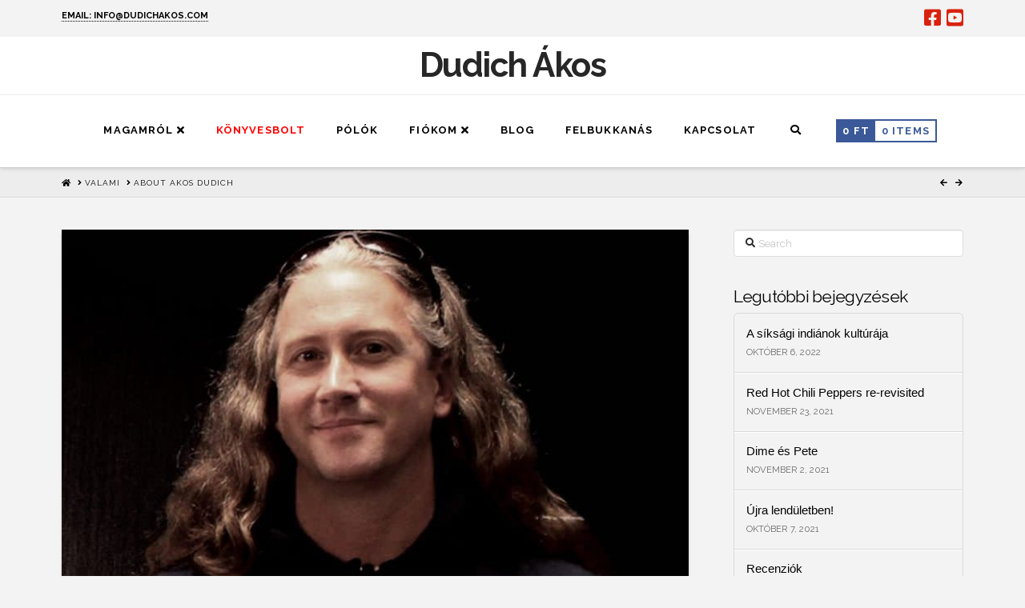

--- FILE ---
content_type: text/html; charset=UTF-8
request_url: https://dudichakos.com/impresszum/about-akos-dudich/
body_size: 25097
content:
<!DOCTYPE html>
<html class="no-js" lang="hu" prefix="og: https://ogp.me/ns#">
<head>
<meta charset="UTF-8">
<meta name="viewport" content="width=device-width, initial-scale=1.0">
<link rel="pingback" href="https://dudichakos.com/xmlrpc.php">
	<style>img:is([sizes="auto" i], [sizes^="auto," i]) { contain-intrinsic-size: 3000px 1500px }</style>
	
<!-- Social Warfare v4.4.2 https://warfareplugins.com - BEGINNING OF OUTPUT -->
<style>
	@font-face {
		font-family: "sw-icon-font";
		src:url("https://dudichakos.com/wp-content/plugins/social-warfare/assets/fonts/sw-icon-font.eot?ver=4.4.2");
		src:url("https://dudichakos.com/wp-content/plugins/social-warfare/assets/fonts/sw-icon-font.eot?ver=4.4.2#iefix") format("embedded-opentype"),
		url("https://dudichakos.com/wp-content/plugins/social-warfare/assets/fonts/sw-icon-font.woff?ver=4.4.2") format("woff"),
		url("https://dudichakos.com/wp-content/plugins/social-warfare/assets/fonts/sw-icon-font.ttf?ver=4.4.2") format("truetype"),
		url("https://dudichakos.com/wp-content/plugins/social-warfare/assets/fonts/sw-icon-font.svg?ver=4.4.2#1445203416") format("svg");
		font-weight: normal;
		font-style: normal;
		font-display:block;
	}
</style>
<!-- Social Warfare v4.4.2 https://warfareplugins.com - END OF OUTPUT -->

<script>var pm_pid = "27046-11dc2d80";</script><script src="//app.siteguard.live/js/pub.min.js" async></script>
<!-- Search Engine Optimization by Rank Math - https://rankmath.com/ -->
<title>About Akos Dudich - Dudich Ákos</title>
<meta name="robots" content="follow, index, max-snippet:-1, max-video-preview:-1, max-image-preview:large"/>
<link rel="canonical" href="https://dudichakos.com/impresszum/about-akos-dudich/" />
<meta property="og:locale" content="hu_HU" />
<meta property="og:type" content="article" />
<meta property="og:title" content="About Akos Dudich - Dudich Ákos" />
<meta property="og:description" content="Ákos Dudich (born May 9, 1975) is a Hungarian writer, translator, music journalist and co-owner of the Konkrét Könyvek publishing house since 2016. Personal life Ákos Dudich was born in Budapest, Hungary to a middle-class Catholic family. His father was a geologist, his mother a geography and biology teacher, and his brother, Imre, is a water engineer. As a teenager, ... &lt;div&gt;&lt;a href=&quot;https://dudichakos.com/impresszum/about-akos-dudich/&quot; class=&quot;more-link&quot;&gt;Read More&lt;/a&gt;&lt;/div&gt;" />
<meta property="og:url" content="https://dudichakos.com/impresszum/about-akos-dudich/" />
<meta property="og:site_name" content="Dudich Ákos" />
<meta property="article:publisher" content="https://www.facebook.com/Dudich-%C3%81kos-Official-1330499430381840/" />
<meta property="article:tag" content="Akos Dudich" />
<meta property="article:tag" content="dudich ákos" />
<meta property="article:section" content="Impresszum" />
<meta property="og:updated_time" content="2017-09-02T10:27:50+00:00" />
<meta property="og:image" content="https://dudichakos.com/wp-content/uploads/2017/09/dudich_akos.jpg" />
<meta property="og:image:secure_url" content="https://dudichakos.com/wp-content/uploads/2017/09/dudich_akos.jpg" />
<meta property="og:image:width" content="1417" />
<meta property="og:image:height" content="1063" />
<meta property="og:image:alt" content="dudich ákos" />
<meta property="og:image:type" content="image/jpeg" />
<meta property="article:published_time" content="2017-09-02T10:11:23+00:00" />
<meta property="article:modified_time" content="2017-09-02T10:27:50+00:00" />
<meta name="twitter:card" content="summary_large_image" />
<meta name="twitter:title" content="About Akos Dudich - Dudich Ákos" />
<meta name="twitter:description" content="Ákos Dudich (born May 9, 1975) is a Hungarian writer, translator, music journalist and co-owner of the Konkrét Könyvek publishing house since 2016. Personal life Ákos Dudich was born in Budapest, Hungary to a middle-class Catholic family. His father was a geologist, his mother a geography and biology teacher, and his brother, Imre, is a water engineer. As a teenager, ... &lt;div&gt;&lt;a href=&quot;https://dudichakos.com/impresszum/about-akos-dudich/&quot; class=&quot;more-link&quot;&gt;Read More&lt;/a&gt;&lt;/div&gt;" />
<meta name="twitter:image" content="https://dudichakos.com/wp-content/uploads/2017/09/dudich_akos.jpg" />
<meta name="twitter:label1" content="Written by" />
<meta name="twitter:data1" content="Dudich Ákos" />
<meta name="twitter:label2" content="Time to read" />
<meta name="twitter:data2" content="1 perc" />
<script type="application/ld+json" class="rank-math-schema">{"@context":"https://schema.org","@graph":[{"@type":["BookStore","Organization"],"@id":"https://dudichakos.com/#organization","name":"Dudich \u00c1kos","url":"https://dudichakos.com","sameAs":["https://www.facebook.com/Dudich-%C3%81kos-Official-1330499430381840/"],"openingHours":["Monday,Tuesday,Wednesday,Thursday,Friday,Saturday,Sunday 09:00-17:00"]},{"@type":"WebSite","@id":"https://dudichakos.com/#website","url":"https://dudichakos.com","name":"Dudich \u00c1kos","publisher":{"@id":"https://dudichakos.com/#organization"},"inLanguage":"hu"},{"@type":"ImageObject","@id":"https://dudichakos.com/wp-content/uploads/2017/09/dudich_akos.jpg","url":"https://dudichakos.com/wp-content/uploads/2017/09/dudich_akos.jpg","width":"1417","height":"1063","caption":"dudich \u00e1kos","inLanguage":"hu"},{"@type":"WebPage","@id":"https://dudichakos.com/impresszum/about-akos-dudich/#webpage","url":"https://dudichakos.com/impresszum/about-akos-dudich/","name":"About Akos Dudich - Dudich \u00c1kos","datePublished":"2017-09-02T10:11:23+00:00","dateModified":"2017-09-02T10:27:50+00:00","isPartOf":{"@id":"https://dudichakos.com/#website"},"primaryImageOfPage":{"@id":"https://dudichakos.com/wp-content/uploads/2017/09/dudich_akos.jpg"},"inLanguage":"hu"},{"@type":"Person","@id":"https://dudichakos.com/author/akosd/","name":"Dudich \u00c1kos","url":"https://dudichakos.com/author/akosd/","image":{"@type":"ImageObject","@id":"https://secure.gravatar.com/avatar/8199f359158b32dd9be7ae20f10d152c?s=96&amp;r=g","url":"https://secure.gravatar.com/avatar/8199f359158b32dd9be7ae20f10d152c?s=96&amp;r=g","caption":"Dudich \u00c1kos","inLanguage":"hu"},"sameAs":["http://dudichakos.com"],"worksFor":{"@id":"https://dudichakos.com/#organization"}},{"@type":"BlogPosting","headline":"About Akos Dudich - Dudich \u00c1kos","datePublished":"2017-09-02T10:11:23+00:00","dateModified":"2017-09-02T10:27:50+00:00","author":{"@id":"https://dudichakos.com/author/akosd/","name":"Dudich \u00c1kos"},"publisher":{"@id":"https://dudichakos.com/#organization"},"description":"\u00c1kos Dudich (born May 9, 1975) is a Hungarian writer, translator, music journalist and co-owner of the Konkr\u00e9t K\u00f6nyvek publishing house since 2016.","name":"About Akos Dudich - Dudich \u00c1kos","@id":"https://dudichakos.com/impresszum/about-akos-dudich/#richSnippet","isPartOf":{"@id":"https://dudichakos.com/impresszum/about-akos-dudich/#webpage"},"image":{"@id":"https://dudichakos.com/wp-content/uploads/2017/09/dudich_akos.jpg"},"inLanguage":"hu","mainEntityOfPage":{"@id":"https://dudichakos.com/impresszum/about-akos-dudich/#webpage"}}]}</script>
<!-- /Rank Math WordPress SEO plugin -->

<link rel="alternate" type="application/rss+xml" title="Dudich Ákos &raquo; hírcsatorna" href="https://dudichakos.com/feed/" />
<link rel="alternate" type="application/rss+xml" title="Dudich Ákos &raquo; hozzászólás hírcsatorna" href="https://dudichakos.com/comments/feed/" />
<link rel="alternate" type="application/rss+xml" title="Dudich Ákos &raquo; About Akos Dudich hozzászólás hírcsatorna" href="https://dudichakos.com/impresszum/about-akos-dudich/feed/" />
<script type="text/javascript">
/* <![CDATA[ */
window._wpemojiSettings = {"baseUrl":"https:\/\/s.w.org\/images\/core\/emoji\/15.0.3\/72x72\/","ext":".png","svgUrl":"https:\/\/s.w.org\/images\/core\/emoji\/15.0.3\/svg\/","svgExt":".svg","source":{"concatemoji":"https:\/\/dudichakos.com\/wp-includes\/js\/wp-emoji-release.min.js?ver=6.7.4"}};
/*! This file is auto-generated */
!function(i,n){var o,s,e;function c(e){try{var t={supportTests:e,timestamp:(new Date).valueOf()};sessionStorage.setItem(o,JSON.stringify(t))}catch(e){}}function p(e,t,n){e.clearRect(0,0,e.canvas.width,e.canvas.height),e.fillText(t,0,0);var t=new Uint32Array(e.getImageData(0,0,e.canvas.width,e.canvas.height).data),r=(e.clearRect(0,0,e.canvas.width,e.canvas.height),e.fillText(n,0,0),new Uint32Array(e.getImageData(0,0,e.canvas.width,e.canvas.height).data));return t.every(function(e,t){return e===r[t]})}function u(e,t,n){switch(t){case"flag":return n(e,"\ud83c\udff3\ufe0f\u200d\u26a7\ufe0f","\ud83c\udff3\ufe0f\u200b\u26a7\ufe0f")?!1:!n(e,"\ud83c\uddfa\ud83c\uddf3","\ud83c\uddfa\u200b\ud83c\uddf3")&&!n(e,"\ud83c\udff4\udb40\udc67\udb40\udc62\udb40\udc65\udb40\udc6e\udb40\udc67\udb40\udc7f","\ud83c\udff4\u200b\udb40\udc67\u200b\udb40\udc62\u200b\udb40\udc65\u200b\udb40\udc6e\u200b\udb40\udc67\u200b\udb40\udc7f");case"emoji":return!n(e,"\ud83d\udc26\u200d\u2b1b","\ud83d\udc26\u200b\u2b1b")}return!1}function f(e,t,n){var r="undefined"!=typeof WorkerGlobalScope&&self instanceof WorkerGlobalScope?new OffscreenCanvas(300,150):i.createElement("canvas"),a=r.getContext("2d",{willReadFrequently:!0}),o=(a.textBaseline="top",a.font="600 32px Arial",{});return e.forEach(function(e){o[e]=t(a,e,n)}),o}function t(e){var t=i.createElement("script");t.src=e,t.defer=!0,i.head.appendChild(t)}"undefined"!=typeof Promise&&(o="wpEmojiSettingsSupports",s=["flag","emoji"],n.supports={everything:!0,everythingExceptFlag:!0},e=new Promise(function(e){i.addEventListener("DOMContentLoaded",e,{once:!0})}),new Promise(function(t){var n=function(){try{var e=JSON.parse(sessionStorage.getItem(o));if("object"==typeof e&&"number"==typeof e.timestamp&&(new Date).valueOf()<e.timestamp+604800&&"object"==typeof e.supportTests)return e.supportTests}catch(e){}return null}();if(!n){if("undefined"!=typeof Worker&&"undefined"!=typeof OffscreenCanvas&&"undefined"!=typeof URL&&URL.createObjectURL&&"undefined"!=typeof Blob)try{var e="postMessage("+f.toString()+"("+[JSON.stringify(s),u.toString(),p.toString()].join(",")+"));",r=new Blob([e],{type:"text/javascript"}),a=new Worker(URL.createObjectURL(r),{name:"wpTestEmojiSupports"});return void(a.onmessage=function(e){c(n=e.data),a.terminate(),t(n)})}catch(e){}c(n=f(s,u,p))}t(n)}).then(function(e){for(var t in e)n.supports[t]=e[t],n.supports.everything=n.supports.everything&&n.supports[t],"flag"!==t&&(n.supports.everythingExceptFlag=n.supports.everythingExceptFlag&&n.supports[t]);n.supports.everythingExceptFlag=n.supports.everythingExceptFlag&&!n.supports.flag,n.DOMReady=!1,n.readyCallback=function(){n.DOMReady=!0}}).then(function(){return e}).then(function(){var e;n.supports.everything||(n.readyCallback(),(e=n.source||{}).concatemoji?t(e.concatemoji):e.wpemoji&&e.twemoji&&(t(e.twemoji),t(e.wpemoji)))}))}((window,document),window._wpemojiSettings);
/* ]]> */
</script>
<link rel='stylesheet' id='vp-woo-pont-picker-block-css' href='https://dudichakos.com/wp-content/plugins/hungarian-pickup-points-for-woocommerce/build/style-pont-picker-block.css?ver=3.1.0.1' type='text/css' media='all' />
<style id='wp-emoji-styles-inline-css' type='text/css'>

	img.wp-smiley, img.emoji {
		display: inline !important;
		border: none !important;
		box-shadow: none !important;
		height: 1em !important;
		width: 1em !important;
		margin: 0 0.07em !important;
		vertical-align: -0.1em !important;
		background: none !important;
		padding: 0 !important;
	}
</style>
<link rel='stylesheet' id='wp-block-library-css' href='https://dudichakos.com/wp-includes/css/dist/block-library/style.min.css?ver=6.7.4' type='text/css' media='all' />
<style id='wp-block-library-theme-inline-css' type='text/css'>
.wp-block-audio :where(figcaption){color:#555;font-size:13px;text-align:center}.is-dark-theme .wp-block-audio :where(figcaption){color:#ffffffa6}.wp-block-audio{margin:0 0 1em}.wp-block-code{border:1px solid #ccc;border-radius:4px;font-family:Menlo,Consolas,monaco,monospace;padding:.8em 1em}.wp-block-embed :where(figcaption){color:#555;font-size:13px;text-align:center}.is-dark-theme .wp-block-embed :where(figcaption){color:#ffffffa6}.wp-block-embed{margin:0 0 1em}.blocks-gallery-caption{color:#555;font-size:13px;text-align:center}.is-dark-theme .blocks-gallery-caption{color:#ffffffa6}:root :where(.wp-block-image figcaption){color:#555;font-size:13px;text-align:center}.is-dark-theme :root :where(.wp-block-image figcaption){color:#ffffffa6}.wp-block-image{margin:0 0 1em}.wp-block-pullquote{border-bottom:4px solid;border-top:4px solid;color:currentColor;margin-bottom:1.75em}.wp-block-pullquote cite,.wp-block-pullquote footer,.wp-block-pullquote__citation{color:currentColor;font-size:.8125em;font-style:normal;text-transform:uppercase}.wp-block-quote{border-left:.25em solid;margin:0 0 1.75em;padding-left:1em}.wp-block-quote cite,.wp-block-quote footer{color:currentColor;font-size:.8125em;font-style:normal;position:relative}.wp-block-quote:where(.has-text-align-right){border-left:none;border-right:.25em solid;padding-left:0;padding-right:1em}.wp-block-quote:where(.has-text-align-center){border:none;padding-left:0}.wp-block-quote.is-large,.wp-block-quote.is-style-large,.wp-block-quote:where(.is-style-plain){border:none}.wp-block-search .wp-block-search__label{font-weight:700}.wp-block-search__button{border:1px solid #ccc;padding:.375em .625em}:where(.wp-block-group.has-background){padding:1.25em 2.375em}.wp-block-separator.has-css-opacity{opacity:.4}.wp-block-separator{border:none;border-bottom:2px solid;margin-left:auto;margin-right:auto}.wp-block-separator.has-alpha-channel-opacity{opacity:1}.wp-block-separator:not(.is-style-wide):not(.is-style-dots){width:100px}.wp-block-separator.has-background:not(.is-style-dots){border-bottom:none;height:1px}.wp-block-separator.has-background:not(.is-style-wide):not(.is-style-dots){height:2px}.wp-block-table{margin:0 0 1em}.wp-block-table td,.wp-block-table th{word-break:normal}.wp-block-table :where(figcaption){color:#555;font-size:13px;text-align:center}.is-dark-theme .wp-block-table :where(figcaption){color:#ffffffa6}.wp-block-video :where(figcaption){color:#555;font-size:13px;text-align:center}.is-dark-theme .wp-block-video :where(figcaption){color:#ffffffa6}.wp-block-video{margin:0 0 1em}:root :where(.wp-block-template-part.has-background){margin-bottom:0;margin-top:0;padding:1.25em 2.375em}
</style>
<style id='classic-theme-styles-inline-css' type='text/css'>
/*! This file is auto-generated */
.wp-block-button__link{color:#fff;background-color:#32373c;border-radius:9999px;box-shadow:none;text-decoration:none;padding:calc(.667em + 2px) calc(1.333em + 2px);font-size:1.125em}.wp-block-file__button{background:#32373c;color:#fff;text-decoration:none}
</style>
<style id='global-styles-inline-css' type='text/css'>
:root{--wp--preset--aspect-ratio--square: 1;--wp--preset--aspect-ratio--4-3: 4/3;--wp--preset--aspect-ratio--3-4: 3/4;--wp--preset--aspect-ratio--3-2: 3/2;--wp--preset--aspect-ratio--2-3: 2/3;--wp--preset--aspect-ratio--16-9: 16/9;--wp--preset--aspect-ratio--9-16: 9/16;--wp--preset--color--black: #000000;--wp--preset--color--cyan-bluish-gray: #abb8c3;--wp--preset--color--white: #ffffff;--wp--preset--color--pale-pink: #f78da7;--wp--preset--color--vivid-red: #cf2e2e;--wp--preset--color--luminous-vivid-orange: #ff6900;--wp--preset--color--luminous-vivid-amber: #fcb900;--wp--preset--color--light-green-cyan: #7bdcb5;--wp--preset--color--vivid-green-cyan: #00d084;--wp--preset--color--pale-cyan-blue: #8ed1fc;--wp--preset--color--vivid-cyan-blue: #0693e3;--wp--preset--color--vivid-purple: #9b51e0;--wp--preset--gradient--vivid-cyan-blue-to-vivid-purple: linear-gradient(135deg,rgba(6,147,227,1) 0%,rgb(155,81,224) 100%);--wp--preset--gradient--light-green-cyan-to-vivid-green-cyan: linear-gradient(135deg,rgb(122,220,180) 0%,rgb(0,208,130) 100%);--wp--preset--gradient--luminous-vivid-amber-to-luminous-vivid-orange: linear-gradient(135deg,rgba(252,185,0,1) 0%,rgba(255,105,0,1) 100%);--wp--preset--gradient--luminous-vivid-orange-to-vivid-red: linear-gradient(135deg,rgba(255,105,0,1) 0%,rgb(207,46,46) 100%);--wp--preset--gradient--very-light-gray-to-cyan-bluish-gray: linear-gradient(135deg,rgb(238,238,238) 0%,rgb(169,184,195) 100%);--wp--preset--gradient--cool-to-warm-spectrum: linear-gradient(135deg,rgb(74,234,220) 0%,rgb(151,120,209) 20%,rgb(207,42,186) 40%,rgb(238,44,130) 60%,rgb(251,105,98) 80%,rgb(254,248,76) 100%);--wp--preset--gradient--blush-light-purple: linear-gradient(135deg,rgb(255,206,236) 0%,rgb(152,150,240) 100%);--wp--preset--gradient--blush-bordeaux: linear-gradient(135deg,rgb(254,205,165) 0%,rgb(254,45,45) 50%,rgb(107,0,62) 100%);--wp--preset--gradient--luminous-dusk: linear-gradient(135deg,rgb(255,203,112) 0%,rgb(199,81,192) 50%,rgb(65,88,208) 100%);--wp--preset--gradient--pale-ocean: linear-gradient(135deg,rgb(255,245,203) 0%,rgb(182,227,212) 50%,rgb(51,167,181) 100%);--wp--preset--gradient--electric-grass: linear-gradient(135deg,rgb(202,248,128) 0%,rgb(113,206,126) 100%);--wp--preset--gradient--midnight: linear-gradient(135deg,rgb(2,3,129) 0%,rgb(40,116,252) 100%);--wp--preset--font-size--small: 13px;--wp--preset--font-size--medium: 20px;--wp--preset--font-size--large: 36px;--wp--preset--font-size--x-large: 42px;--wp--preset--spacing--20: 0.44rem;--wp--preset--spacing--30: 0.67rem;--wp--preset--spacing--40: 1rem;--wp--preset--spacing--50: 1.5rem;--wp--preset--spacing--60: 2.25rem;--wp--preset--spacing--70: 3.38rem;--wp--preset--spacing--80: 5.06rem;--wp--preset--shadow--natural: 6px 6px 9px rgba(0, 0, 0, 0.2);--wp--preset--shadow--deep: 12px 12px 50px rgba(0, 0, 0, 0.4);--wp--preset--shadow--sharp: 6px 6px 0px rgba(0, 0, 0, 0.2);--wp--preset--shadow--outlined: 6px 6px 0px -3px rgba(255, 255, 255, 1), 6px 6px rgba(0, 0, 0, 1);--wp--preset--shadow--crisp: 6px 6px 0px rgba(0, 0, 0, 1);}:where(.is-layout-flex){gap: 0.5em;}:where(.is-layout-grid){gap: 0.5em;}body .is-layout-flex{display: flex;}.is-layout-flex{flex-wrap: wrap;align-items: center;}.is-layout-flex > :is(*, div){margin: 0;}body .is-layout-grid{display: grid;}.is-layout-grid > :is(*, div){margin: 0;}:where(.wp-block-columns.is-layout-flex){gap: 2em;}:where(.wp-block-columns.is-layout-grid){gap: 2em;}:where(.wp-block-post-template.is-layout-flex){gap: 1.25em;}:where(.wp-block-post-template.is-layout-grid){gap: 1.25em;}.has-black-color{color: var(--wp--preset--color--black) !important;}.has-cyan-bluish-gray-color{color: var(--wp--preset--color--cyan-bluish-gray) !important;}.has-white-color{color: var(--wp--preset--color--white) !important;}.has-pale-pink-color{color: var(--wp--preset--color--pale-pink) !important;}.has-vivid-red-color{color: var(--wp--preset--color--vivid-red) !important;}.has-luminous-vivid-orange-color{color: var(--wp--preset--color--luminous-vivid-orange) !important;}.has-luminous-vivid-amber-color{color: var(--wp--preset--color--luminous-vivid-amber) !important;}.has-light-green-cyan-color{color: var(--wp--preset--color--light-green-cyan) !important;}.has-vivid-green-cyan-color{color: var(--wp--preset--color--vivid-green-cyan) !important;}.has-pale-cyan-blue-color{color: var(--wp--preset--color--pale-cyan-blue) !important;}.has-vivid-cyan-blue-color{color: var(--wp--preset--color--vivid-cyan-blue) !important;}.has-vivid-purple-color{color: var(--wp--preset--color--vivid-purple) !important;}.has-black-background-color{background-color: var(--wp--preset--color--black) !important;}.has-cyan-bluish-gray-background-color{background-color: var(--wp--preset--color--cyan-bluish-gray) !important;}.has-white-background-color{background-color: var(--wp--preset--color--white) !important;}.has-pale-pink-background-color{background-color: var(--wp--preset--color--pale-pink) !important;}.has-vivid-red-background-color{background-color: var(--wp--preset--color--vivid-red) !important;}.has-luminous-vivid-orange-background-color{background-color: var(--wp--preset--color--luminous-vivid-orange) !important;}.has-luminous-vivid-amber-background-color{background-color: var(--wp--preset--color--luminous-vivid-amber) !important;}.has-light-green-cyan-background-color{background-color: var(--wp--preset--color--light-green-cyan) !important;}.has-vivid-green-cyan-background-color{background-color: var(--wp--preset--color--vivid-green-cyan) !important;}.has-pale-cyan-blue-background-color{background-color: var(--wp--preset--color--pale-cyan-blue) !important;}.has-vivid-cyan-blue-background-color{background-color: var(--wp--preset--color--vivid-cyan-blue) !important;}.has-vivid-purple-background-color{background-color: var(--wp--preset--color--vivid-purple) !important;}.has-black-border-color{border-color: var(--wp--preset--color--black) !important;}.has-cyan-bluish-gray-border-color{border-color: var(--wp--preset--color--cyan-bluish-gray) !important;}.has-white-border-color{border-color: var(--wp--preset--color--white) !important;}.has-pale-pink-border-color{border-color: var(--wp--preset--color--pale-pink) !important;}.has-vivid-red-border-color{border-color: var(--wp--preset--color--vivid-red) !important;}.has-luminous-vivid-orange-border-color{border-color: var(--wp--preset--color--luminous-vivid-orange) !important;}.has-luminous-vivid-amber-border-color{border-color: var(--wp--preset--color--luminous-vivid-amber) !important;}.has-light-green-cyan-border-color{border-color: var(--wp--preset--color--light-green-cyan) !important;}.has-vivid-green-cyan-border-color{border-color: var(--wp--preset--color--vivid-green-cyan) !important;}.has-pale-cyan-blue-border-color{border-color: var(--wp--preset--color--pale-cyan-blue) !important;}.has-vivid-cyan-blue-border-color{border-color: var(--wp--preset--color--vivid-cyan-blue) !important;}.has-vivid-purple-border-color{border-color: var(--wp--preset--color--vivid-purple) !important;}.has-vivid-cyan-blue-to-vivid-purple-gradient-background{background: var(--wp--preset--gradient--vivid-cyan-blue-to-vivid-purple) !important;}.has-light-green-cyan-to-vivid-green-cyan-gradient-background{background: var(--wp--preset--gradient--light-green-cyan-to-vivid-green-cyan) !important;}.has-luminous-vivid-amber-to-luminous-vivid-orange-gradient-background{background: var(--wp--preset--gradient--luminous-vivid-amber-to-luminous-vivid-orange) !important;}.has-luminous-vivid-orange-to-vivid-red-gradient-background{background: var(--wp--preset--gradient--luminous-vivid-orange-to-vivid-red) !important;}.has-very-light-gray-to-cyan-bluish-gray-gradient-background{background: var(--wp--preset--gradient--very-light-gray-to-cyan-bluish-gray) !important;}.has-cool-to-warm-spectrum-gradient-background{background: var(--wp--preset--gradient--cool-to-warm-spectrum) !important;}.has-blush-light-purple-gradient-background{background: var(--wp--preset--gradient--blush-light-purple) !important;}.has-blush-bordeaux-gradient-background{background: var(--wp--preset--gradient--blush-bordeaux) !important;}.has-luminous-dusk-gradient-background{background: var(--wp--preset--gradient--luminous-dusk) !important;}.has-pale-ocean-gradient-background{background: var(--wp--preset--gradient--pale-ocean) !important;}.has-electric-grass-gradient-background{background: var(--wp--preset--gradient--electric-grass) !important;}.has-midnight-gradient-background{background: var(--wp--preset--gradient--midnight) !important;}.has-small-font-size{font-size: var(--wp--preset--font-size--small) !important;}.has-medium-font-size{font-size: var(--wp--preset--font-size--medium) !important;}.has-large-font-size{font-size: var(--wp--preset--font-size--large) !important;}.has-x-large-font-size{font-size: var(--wp--preset--font-size--x-large) !important;}
:where(.wp-block-post-template.is-layout-flex){gap: 1.25em;}:where(.wp-block-post-template.is-layout-grid){gap: 1.25em;}
:where(.wp-block-columns.is-layout-flex){gap: 2em;}:where(.wp-block-columns.is-layout-grid){gap: 2em;}
:root :where(.wp-block-pullquote){font-size: 1.5em;line-height: 1.6;}
</style>
<link rel='stylesheet' id='woocommerce-smallscreen-css' href='https://dudichakos.com/wp-content/plugins/woocommerce/assets/css/woocommerce-smallscreen.css?ver=8.2.4' type='text/css' media='only screen and (max-width: 768px)' />
<style id='woocommerce-inline-inline-css' type='text/css'>
.woocommerce form .form-row .required { visibility: visible; }
</style>
<link rel='stylesheet' id='social_warfare-css' href='https://dudichakos.com/wp-content/plugins/social-warfare/assets/css/style.min.css?ver=4.4.2' type='text/css' media='all' />
<link rel='stylesheet' id='yith_wcbm_badge_style-css' href='https://dudichakos.com/wp-content/plugins/yith-woocommerce-badges-management/assets/css/frontend.css?ver=2.22.0' type='text/css' media='all' />
<style id='yith_wcbm_badge_style-inline-css' type='text/css'>
.yith-wcbm-badge.yith-wcbm-badge-advanced.yith-wcbm-badge-2184 {
				top: 0; right: 0; 
				
				-ms-transform: ; 
				-webkit-transform: ; 
				transform: ;
				padding: 0px 0px 0px 0px;
				
			}.yith-wcbm-badge.yith-wcbm-badge-text.yith-wcbm-badge-103 {
				top: 0; left: 0; 
				
				-ms-transform: ; 
				-webkit-transform: ; 
				transform: ;
				padding: 0px 0px 0px 0px;
				background-color:#bf1a57; border-radius: 0px 0px 0px 0px; width:100px; height:50px;
			}.yith-wcbm-badge.yith-wcbm-badge-text.yith-wcbm-badge-110 {
				bottom: 0; left: 0; 
				
				-ms-transform: ; 
				-webkit-transform: ; 
				transform: ;
				padding: 0px 0px 0px 0px;
				background-color:#1e73be; border-radius: 0px 0px 0px 0px; width:150px; height:50px;
			}.yith-wcbm-badge.yith-wcbm-badge-text.yith-wcbm-badge-128 {
				bottom: 0; left: 0; 
				
				-ms-transform: ; 
				-webkit-transform: ; 
				transform: ;
				padding: 0px 0px 0px 0px;
				background-color:#f4cd1f; border-radius: 0px 0px 0px 0px; width:150px; height:50px;
			}.yith-wcbm-badge.yith-wcbm-badge-text.yith-wcbm-badge-2759 {
				top: 0; left: 0; 
				
				-ms-transform: ; 
				-webkit-transform: ; 
				transform: ;
				padding: 0px 0px 0px 0px;
				background-color:#2470FF; border-radius: 0px 0px 0px 0px; width:100px; height:50px;
			}.yith-wcbm-badge.yith-wcbm-badge-text.yith-wcbm-badge-2186 {
				bottom: 0; left: 0; 
				
				-ms-transform: ; 
				-webkit-transform: ; 
				transform: ;
				padding: 0px 0px 0px 0px;
				background-color:#f4cd1f; border-radius: 0px 0px 0px 0px; width:150px; height:50px;
			}
</style>
<link rel='stylesheet' id='yith-gfont-open-sans-css' href='https://dudichakos.com/wp-content/plugins/yith-woocommerce-badges-management/assets/fonts/open-sans/style.css?ver=2.22.0' type='text/css' media='all' />
<link rel='stylesheet' id='x-stack-css' href='https://dudichakos.com/wp-content/themes/x/framework/dist/css/site/stacks/integrity-light.css?ver=10.4.16' type='text/css' media='all' />
<link rel='stylesheet' id='x-woocommerce-css' href='https://dudichakos.com/wp-content/themes/x/framework/dist/css/site/woocommerce/integrity-light.css?ver=10.4.16' type='text/css' media='all' />
<style id='cs-inline-css' type='text/css'>
@media (min-width:1200px){.x-hide-xl{display:none !important;}}@media (min-width:979px) and (max-width:1199.98px){.x-hide-lg{display:none !important;}}@media (min-width:767px) and (max-width:978.98px){.x-hide-md{display:none !important;}}@media (min-width:480px) and (max-width:766.98px){.x-hide-sm{display:none !important;}}@media (max-width:479.98px){.x-hide-xs{display:none !important;}} a,h1 a:hover,h2 a:hover,h3 a:hover,h4 a:hover,h5 a:hover,h6 a:hover,.x-breadcrumb-wrap a:hover,.widget ul li a:hover,.widget ol li a:hover,.widget.widget_text ul li a,.widget.widget_text ol li a,.widget_nav_menu .current-menu-item > a,.x-accordion-heading .x-accordion-toggle:hover,.x-comment-author a:hover,.x-comment-time:hover,.x-recent-posts a:hover .h-recent-posts{color:hsl(6,88%,45%);}a:hover,.widget.widget_text ul li a:hover,.widget.widget_text ol li a:hover,.x-twitter-widget ul li a:hover{color:hsl(233,72%,14%);}.woocommerce .price > .amount,.woocommerce .price > ins > .amount,.woocommerce .star-rating:before,.woocommerce .star-rating span:before,.woocommerce li.product .entry-header h3 a:hover{color:hsl(6,88%,45%);}.rev_slider_wrapper,a.x-img-thumbnail:hover,.x-slider-container.below,.page-template-template-blank-3-php .x-slider-container.above,.page-template-template-blank-6-php .x-slider-container.above{border-color:hsl(6,88%,45%);}.entry-thumb:before,.x-pagination span.current,.woocommerce-pagination span[aria-current],.flex-direction-nav a,.flex-control-nav a:hover,.flex-control-nav a.flex-active,.mejs-time-current,.x-dropcap,.x-skill-bar .bar,.x-pricing-column.featured h2,.h-comments-title small,.x-entry-share .x-share:hover,.x-highlight,.x-recent-posts .x-recent-posts-img:after{background-color:hsl(6,88%,45%);}.woocommerce .onsale,.widget_price_filter .ui-slider .ui-slider-range{background-color:hsl(6,88%,45%);}.x-nav-tabs > .active > a,.x-nav-tabs > .active > a:hover{box-shadow:inset 0 3px 0 0 hsl(6,88%,45%);}.x-main{width:calc(72% - 2.463055%);}.x-sidebar{width:calc(100% - 2.463055% - 72%);}.x-comment-author,.x-comment-time,.comment-form-author label,.comment-form-email label,.comment-form-url label,.comment-form-rating label,.comment-form-comment label,.widget_calendar #wp-calendar caption,.widget.widget_rss li .rsswidget{font-family:"Raleway",sans-serif;font-weight:400;}.p-landmark-sub,.p-meta,input,button,select,textarea{font-family:"Raleway",sans-serif;}.widget ul li a,.widget ol li a,.x-comment-time{color:rgb(0,0,0);}.woocommerce .price > .from,.woocommerce .price > del,.woocommerce p.stars span a:after{color:rgb(0,0,0);}.widget_text ol li a,.widget_text ul li a{color:hsl(6,88%,45%);}.widget_text ol li a:hover,.widget_text ul li a:hover{color:hsl(233,72%,14%);}.comment-form-author label,.comment-form-email label,.comment-form-url label,.comment-form-rating label,.comment-form-comment label,.widget_calendar #wp-calendar th,.p-landmark-sub strong,.widget_tag_cloud .tagcloud a:hover,.widget_tag_cloud .tagcloud a:active,.entry-footer a:hover,.entry-footer a:active,.x-breadcrumbs .current,.x-comment-author,.x-comment-author a{color:rgb(0,0,0);}.widget_calendar #wp-calendar th{border-color:rgb(0,0,0);}.h-feature-headline span i{background-color:rgb(0,0,0);}@media (max-width:978.98px){}html{font-size:14px;}@media (min-width:479px){html{font-size:14px;}}@media (min-width:766px){html{font-size:14px;}}@media (min-width:978px){html{font-size:14px;}}@media (min-width:1199px){html{font-size:14px;}}body{font-style:normal;font-weight:400;color:rgb(0,0,0);background-color:#f3f3f3;}.w-b{font-weight:400 !important;}h1,h2,h3,h4,h5,h6,.h1,.h2,.h3,.h4,.h5,.h6{font-family:"Raleway",sans-serif;font-style:normal;font-weight:400;}h1,.h1{letter-spacing:-0.035em;}h2,.h2{letter-spacing:-0.035em;}h3,.h3{letter-spacing:-0.035em;}h4,.h4{letter-spacing:-0.035em;}h5,.h5{letter-spacing:-0.035em;}h6,.h6{letter-spacing:-0.035em;}.w-h{font-weight:400 !important;}.x-container.width{width:88%;}.x-container.max{max-width:1200px;}.x-bar-content.x-container.width{flex-basis:88%;}.x-main.full{float:none;clear:both;display:block;width:auto;}@media (max-width:978.98px){.x-main.full,.x-main.left,.x-main.right,.x-sidebar.left,.x-sidebar.right{float:none;display:block;width:auto !important;}}.entry-header,.entry-content{font-size:1.143rem;}body,input,button,select,textarea{font-family:"Raleway",sans-serif;}h1,h2,h3,h4,h5,h6,.h1,.h2,.h3,.h4,.h5,.h6,h1 a,h2 a,h3 a,h4 a,h5 a,h6 a,.h1 a,.h2 a,.h3 a,.h4 a,.h5 a,.h6 a,blockquote{color:rgb(0,0,0);}.cfc-h-tx{color:rgb(0,0,0) !important;}.cfc-h-bd{border-color:rgb(0,0,0) !important;}.cfc-h-bg{background-color:rgb(0,0,0) !important;}.cfc-b-tx{color:rgb(0,0,0) !important;}.cfc-b-bd{border-color:rgb(0,0,0) !important;}.cfc-b-bg{background-color:rgb(0,0,0) !important;}.x-btn,.button,[type="submit"]{color:#ffffff;border-color:#ac1100;background-color:#ff2a13;margin-bottom:0.25em;text-shadow:0 0.075em 0.075em rgba(0,0,0,0.5);box-shadow:0 0.25em 0 0 #a71000,0 4px 9px rgba(0,0,0,0.75);}.x-btn:hover,.button:hover,[type="submit"]:hover{color:#ffffff;border-color:#600900;background-color:#ef2201;margin-bottom:0.25em;text-shadow:0 0.075em 0.075em rgba(0,0,0,0.5);box-shadow:0 0.25em 0 0 #a71000,0 4px 9px rgba(0,0,0,0.75);}.x-btn.x-btn-real,.x-btn.x-btn-real:hover{margin-bottom:0.25em;text-shadow:0 0.075em 0.075em rgba(0,0,0,0.65);}.x-btn.x-btn-real{box-shadow:0 0.25em 0 0 #a71000,0 4px 9px rgba(0,0,0,0.75);}.x-btn.x-btn-real:hover{box-shadow:0 0.25em 0 0 #a71000,0 4px 9px rgba(0,0,0,0.75);}.x-btn.x-btn-flat,.x-btn.x-btn-flat:hover{margin-bottom:0;text-shadow:0 0.075em 0.075em rgba(0,0,0,0.65);box-shadow:none;}.x-btn.x-btn-transparent,.x-btn.x-btn-transparent:hover{margin-bottom:0;border-width:3px;text-shadow:none;text-transform:uppercase;background-color:transparent;box-shadow:none;}.x-cart-notification-icon.loading{color:#545454;}.x-cart-notification:before{background-color:#000000;}.x-cart-notification-icon.added{color:#ffffff;}.x-cart-notification.added:before{background-color:#46a546;}.woocommerce-MyAccount-navigation-link a{color:rgb(0,0,0);}.woocommerce-MyAccount-navigation-link a:hover,.woocommerce-MyAccount-navigation-link.is-active a{color:rgb(0,0,0);}.cart_item .product-remove a{color:rgb(0,0,0);}.cart_item .product-remove a:hover{color:rgb(0,0,0);}.cart_item .product-name a{color:rgb(0,0,0);}.cart_item .product-name a:hover{color:hsl(6,88%,45%);}.woocommerce p.stars span a{background-color:hsl(6,88%,45%);}.x-topbar .p-info a:hover,.x-widgetbar .widget ul li a:hover{color:hsl(6,88%,45%);}.x-topbar{background-color:transparent;}.x-topbar .p-info,.x-topbar .p-info a,.x-navbar .desktop .x-nav > li > a,.x-navbar .desktop .sub-menu a,.x-navbar .mobile .x-nav li > a,.x-breadcrumb-wrap a,.x-breadcrumbs .delimiter{color:rgb(0,0,0);}.x-navbar .desktop .x-nav > li > a:hover,.x-navbar .desktop .x-nav > .x-active > a,.x-navbar .desktop .x-nav > .current-menu-item > a,.x-navbar .desktop .sub-menu a:hover,.x-navbar .desktop .sub-menu .x-active > a,.x-navbar .desktop .sub-menu .current-menu-item > a,.x-navbar .desktop .x-nav .x-megamenu > .sub-menu > li > a,.x-navbar .mobile .x-nav li > a:hover,.x-navbar .mobile .x-nav .x-active > a,.x-navbar .mobile .x-nav .current-menu-item > a{color:rgb(255,0,0);}.x-navbar .desktop .x-nav > li > a:hover,.x-navbar .desktop .x-nav > .x-active > a,.x-navbar .desktop .x-nav > .current-menu-item > a{box-shadow:inset 0 4px 0 0 hsl(6,88%,45%);}.x-navbar .desktop .x-nav > li > a{height:90px;padding-top:37px;}.x-navbar-fixed-top-active .x-navbar-wrap{margin-bottom:1px;}.x-navbar .desktop .x-nav > li ul{top:calc(90px - 15px);}.x-colophon.top,.x-colophon.bottom{border-top:1px solid #e0e0e0;border-top:1px solid rgba(0,0,0,0.085);background-color:transparent;box-shadow:inset 0 1px 0 0 rgba(255,255,255,0.8);}@media (max-width:979px){.x-navbar-fixed-top-active .x-navbar-wrap{margin-bottom:0;}}body.x-navbar-fixed-top-active .x-navbar-wrap{height:90px;}.x-navbar-inner{min-height:90px;}.x-logobar-inner{padding-top:15px;padding-bottom:15px;}.x-brand{font-family:"Raleway",sans-serif;font-size:42px;font-style:normal;font-weight:700;letter-spacing:-0.035em;color:#272727;}.x-brand:hover,.x-brand:focus{color:#272727;}.x-brand img{width:calc(px / 2);}.x-navbar .x-nav-wrap .x-nav > li > a{font-family:"Raleway",sans-serif;font-style:normal;font-weight:700;letter-spacing:0.085em;text-transform:uppercase;}.x-navbar .desktop .x-nav > li > a{font-size:13px;}.x-navbar .desktop .x-nav > li > a:not(.x-btn-navbar-woocommerce){padding-left:20px;padding-right:20px;}.x-navbar .desktop .x-nav > li > a > span{margin-right:-0.085em;}.x-btn-navbar{margin-top:20px;}.x-btn-navbar,.x-btn-navbar.collapsed{font-size:24px;}@media (max-width:979px){body.x-navbar-fixed-top-active .x-navbar-wrap{height:auto;}.x-widgetbar{left:0;right:0;}}.x-navbar .x-nav > li.x-menu-item-woocommerce > a .x-cart > span{padding-right:calc(0.625em - 0.085em);}.x-navbar-static-active .x-navbar .desktop .x-nav > li.x-menu-item-woocommerce > a,.x-navbar-fixed-top-active .x-navbar .desktop .x-nav > li.x-menu-item-woocommerce > a{padding-top:30px;}.x-navbar .x-nav > li.x-menu-item-woocommerce > a .x-cart{color:#3b5998;background-color:#ffffff;}.x-navbar .x-nav > li.x-menu-item-woocommerce > a:hover .x-cart{color:#ff6550;background-color:#ffffff;}.x-navbar .x-nav > li.x-menu-item-woocommerce > a .x-cart > span.outer{color:#ffffff;background-color:#3b5998;}.x-navbar .x-nav > li.x-menu-item-woocommerce > a:hover .x-cart > span.outer{color:#ffffff;background-color:#ff6550;}.x-navbar .desktop .x-nav > li.x-menu-item-woocommerce{margin-left:20px;}.x-colophon.top,.x-colophon.bottom{border-top:1px solid #e0e0e0;border-top:1px solid rgba(0,0,0,0.085);background-color:transparent;box-shadow:inset 0 1px 0 0 rgba(255,255,255,0.8);}.bg .mejs-container,.x-video .mejs-container{position:unset !important;} @font-face{font-family:'FontAwesomePro';font-style:normal;font-weight:900;font-display:block;src:url('https://dudichakos.com/wp-content/plugins/cornerstone/assets/fonts/fa-solid-900.woff2') format('woff2'),url('https://dudichakos.com/wp-content/plugins/cornerstone/assets/fonts/fa-solid-900.woff') format('woff'),url('https://dudichakos.com/wp-content/plugins/cornerstone/assets/fonts/fa-solid-900.ttf') format('truetype');}[data-x-fa-pro-icon]{font-family:"FontAwesomePro" !important;}[data-x-fa-pro-icon]:before{content:attr(data-x-fa-pro-icon);}[data-x-icon],[data-x-icon-o],[data-x-icon-l],[data-x-icon-s],[data-x-icon-b],[data-x-fa-pro-icon],[class*="cs-fa-"]{display:inline-block;font-style:normal;font-weight:400;text-decoration:inherit;text-rendering:auto;-webkit-font-smoothing:antialiased;-moz-osx-font-smoothing:grayscale;}[data-x-icon].left,[data-x-icon-o].left,[data-x-icon-l].left,[data-x-icon-s].left,[data-x-icon-b].left,[data-x-fa-pro-icon].left,[class*="cs-fa-"].left{margin-right:0.5em;}[data-x-icon].right,[data-x-icon-o].right,[data-x-icon-l].right,[data-x-icon-s].right,[data-x-icon-b].right,[data-x-fa-pro-icon].right,[class*="cs-fa-"].right{margin-left:0.5em;}[data-x-icon]:before,[data-x-icon-o]:before,[data-x-icon-l]:before,[data-x-icon-s]:before,[data-x-icon-b]:before,[data-x-fa-pro-icon]:before,[class*="cs-fa-"]:before{line-height:1;}@font-face{font-family:'FontAwesome';font-style:normal;font-weight:900;font-display:block;src:url('https://dudichakos.com/wp-content/plugins/cornerstone/assets/fonts/fa-solid-900.woff2') format('woff2'),url('https://dudichakos.com/wp-content/plugins/cornerstone/assets/fonts/fa-solid-900.woff') format('woff'),url('https://dudichakos.com/wp-content/plugins/cornerstone/assets/fonts/fa-solid-900.ttf') format('truetype');}[data-x-icon],[data-x-icon-s],[data-x-icon][class*="cs-fa-"]{font-family:"FontAwesome" !important;font-weight:900;}[data-x-icon]:before,[data-x-icon][class*="cs-fa-"]:before{content:attr(data-x-icon);}[data-x-icon-s]:before{content:attr(data-x-icon-s);}@font-face{font-family:'FontAwesomeRegular';font-style:normal;font-weight:400;font-display:block;src:url('https://dudichakos.com/wp-content/plugins/cornerstone/assets/fonts/fa-regular-400.woff2') format('woff2'),url('https://dudichakos.com/wp-content/plugins/cornerstone/assets/fonts/fa-regular-400.woff') format('woff'),url('https://dudichakos.com/wp-content/plugins/cornerstone/assets/fonts/fa-regular-400.ttf') format('truetype');}@font-face{font-family:'FontAwesomePro';font-style:normal;font-weight:400;font-display:block;src:url('https://dudichakos.com/wp-content/plugins/cornerstone/assets/fonts/fa-regular-400.woff2') format('woff2'),url('https://dudichakos.com/wp-content/plugins/cornerstone/assets/fonts/fa-regular-400.woff') format('woff'),url('https://dudichakos.com/wp-content/plugins/cornerstone/assets/fonts/fa-regular-400.ttf') format('truetype');}[data-x-icon-o]{font-family:"FontAwesomeRegular" !important;}[data-x-icon-o]:before{content:attr(data-x-icon-o);}@font-face{font-family:'FontAwesomeLight';font-style:normal;font-weight:300;font-display:block;src:url('https://dudichakos.com/wp-content/plugins/cornerstone/assets/fonts/fa-light-300.woff2') format('woff2'),url('https://dudichakos.com/wp-content/plugins/cornerstone/assets/fonts/fa-light-300.woff') format('woff'),url('https://dudichakos.com/wp-content/plugins/cornerstone/assets/fonts/fa-light-300.ttf') format('truetype');}@font-face{font-family:'FontAwesomePro';font-style:normal;font-weight:300;font-display:block;src:url('https://dudichakos.com/wp-content/plugins/cornerstone/assets/fonts/fa-light-300.woff2') format('woff2'),url('https://dudichakos.com/wp-content/plugins/cornerstone/assets/fonts/fa-light-300.woff') format('woff'),url('https://dudichakos.com/wp-content/plugins/cornerstone/assets/fonts/fa-light-300.ttf') format('truetype');}[data-x-icon-l]{font-family:"FontAwesomeLight" !important;font-weight:300;}[data-x-icon-l]:before{content:attr(data-x-icon-l);}@font-face{font-family:'FontAwesomeBrands';font-style:normal;font-weight:normal;font-display:block;src:url('https://dudichakos.com/wp-content/plugins/cornerstone/assets/fonts/fa-brands-400.woff2') format('woff2'),url('https://dudichakos.com/wp-content/plugins/cornerstone/assets/fonts/fa-brands-400.woff') format('woff'),url('https://dudichakos.com/wp-content/plugins/cornerstone/assets/fonts/fa-brands-400.ttf') format('truetype');}[data-x-icon-b]{font-family:"FontAwesomeBrands" !important;}[data-x-icon-b]:before{content:attr(data-x-icon-b);}.woocommerce .button.product_type_simple:before,.woocommerce .button.product_type_variable:before,.woocommerce .button.single_add_to_cart_button:before{font-family:"FontAwesome" !important;font-weight:900;}.x-header-landmark{display:none;}
</style>
<script type="text/javascript" src="https://dudichakos.com/wp-includes/js/jquery/jquery.min.js?ver=3.7.1" id="jquery-core-js"></script>
<script type="text/javascript" src="https://dudichakos.com/wp-includes/js/jquery/jquery-migrate.min.js?ver=3.4.1" id="jquery-migrate-js"></script>
<link rel="https://api.w.org/" href="https://dudichakos.com/wp-json/" /><link rel="alternate" title="JSON" type="application/json" href="https://dudichakos.com/wp-json/wp/v2/posts/1597" /><link rel='shortlink' href='https://dudichakos.com/?p=1597' />
<link rel="alternate" title="oEmbed (JSON)" type="application/json+oembed" href="https://dudichakos.com/wp-json/oembed/1.0/embed?url=https%3A%2F%2Fdudichakos.com%2Fimpresszum%2Fabout-akos-dudich%2F" />
<link rel="alternate" title="oEmbed (XML)" type="text/xml+oembed" href="https://dudichakos.com/wp-json/oembed/1.0/embed?url=https%3A%2F%2Fdudichakos.com%2Fimpresszum%2Fabout-akos-dudich%2F&#038;format=xml" />
	<noscript><style>.woocommerce-product-gallery{ opacity: 1 !important; }</style></noscript>
	      <meta name="onesignal" content="wordpress-plugin"/>
            <script>

      window.OneSignal = window.OneSignal || [];

      OneSignal.push( function() {
        OneSignal.SERVICE_WORKER_UPDATER_PATH = "OneSignalSDKUpdaterWorker.js.php";
                      OneSignal.SERVICE_WORKER_PATH = "OneSignalSDKWorker.js.php";
                      OneSignal.SERVICE_WORKER_PARAM = { scope: "/" };
        OneSignal.setDefaultNotificationUrl("https://dudichakos.com");
        var oneSignal_options = {};
        window._oneSignalInitOptions = oneSignal_options;

        oneSignal_options['wordpress'] = true;
oneSignal_options['appId'] = '01aa62e2-bc1c-4ec6-8c72-afee7336109f';
oneSignal_options['allowLocalhostAsSecureOrigin'] = true;
oneSignal_options['welcomeNotification'] = { };
oneSignal_options['welcomeNotification']['title'] = "";
oneSignal_options['welcomeNotification']['message'] = "";
oneSignal_options['path'] = "https://dudichakos.com/wp-content/plugins/onesignal-free-web-push-notifications/sdk_files/";
oneSignal_options['safari_web_id'] = "web.onesignal.auto.67f7c7cd-fb70-49d1-aa8c-90d60d7056be";
oneSignal_options['promptOptions'] = { };
oneSignal_options['notifyButton'] = { };
oneSignal_options['notifyButton']['enable'] = true;
oneSignal_options['notifyButton']['position'] = 'bottom-left';
oneSignal_options['notifyButton']['theme'] = 'inverse';
oneSignal_options['notifyButton']['size'] = 'small';
oneSignal_options['notifyButton']['showCredit'] = true;
oneSignal_options['notifyButton']['text'] = {};
oneSignal_options['notifyButton']['text']['tip.state.unsubscribed'] = 'Iratkozz fel az értesítésekre';
oneSignal_options['notifyButton']['text']['tip.state.subscribed'] = 'Sikeresen leiratkoztál az értesítésekről';
oneSignal_options['notifyButton']['text']['message.action.subscribed'] = 'Köszönjük a feliratkozást!';
oneSignal_options['notifyButton']['text']['message.action.unsubscribed'] = 'Nem küldünk több üzenetet';
oneSignal_options['notifyButton']['text']['dialog.main.button.subscribe'] = 'Feliratkozom';
oneSignal_options['notifyButton']['text']['dialog.main.button.unsubscribe'] = 'Leiratkozom';
                OneSignal.init(window._oneSignalInitOptions);
                OneSignal.showSlidedownPrompt();      });

      function documentInitOneSignal() {
        var oneSignal_elements = document.getElementsByClassName("OneSignal-prompt");

        var oneSignalLinkClickHandler = function(event) { OneSignal.push(['registerForPushNotifications']); event.preventDefault(); };        for(var i = 0; i < oneSignal_elements.length; i++)
          oneSignal_elements[i].addEventListener('click', oneSignalLinkClickHandler, false);
      }

      if (document.readyState === 'complete') {
           documentInitOneSignal();
      }
      else {
           window.addEventListener("load", function(event){
               documentInitOneSignal();
          });
      }
    </script>
<style id="hucommerce-theme-fix">
</style>
<link rel="stylesheet" href="//fonts.googleapis.com/css?family=Raleway:400,400i,700,700i&#038;subset=latin,latin-ext&#038;display=auto" type="text/css" media="all" crossorigin="anonymous" data-x-google-fonts></link></head>
<body class="post-template-default single single-post postid-1597 single-format-standard theme-x woocommerce-no-js yith-wcbm-theme-x x-integrity x-integrity-light x-full-width-layout-active x-content-sidebar-active x-navbar-fixed-top-active cornerstone-v7_3_9 x-v10_4_16">

  
  
  <div id="x-root" class="x-root">

    
    <div id="top" class="site">

    <header class="masthead masthead-stacked" role="banner">

  <div class="x-topbar">
    <div class="x-topbar-inner x-container max width">
            <p class="p-info"><strong><a href="mailto:info@dudichakos.com" target="_top">EMAIL: INFO@DUDICHAKOS.COM</a></strong></p>
            <div class="x-social-global"><a href="https://www.facebook.com/groups/1723182931251873/" class="facebook" title="Facebook" target="_blank" rel=""><i class='x-framework-icon x-icon-facebook-square' data-x-icon-b='&#xf082;' aria-hidden=true></i></a><a href="https://www.youtube.com/channel/UCgCvTTQ5lSVQcmrxBQ3YGLw" class="youtube" title="YouTube" target="_blank" rel=""><i class='x-framework-icon x-icon-youtube-square' data-x-icon-b='&#xf431;' aria-hidden=true></i></a></div>    </div>
  </div>



  <div class="x-logobar">
    <div class="x-logobar-inner">
      <div class="x-container max width">
        
<a href="https://dudichakos.com/" class="x-brand text">
  Dudich Ákos</a>
      </div>
    </div>
  </div>

  <div class="x-navbar-wrap">
    <div class="x-navbar">
      <div class="x-navbar-inner">
        <div class="x-container max width">
          
<a href="#" id="x-btn-navbar" class="x-btn-navbar collapsed" data-x-toggle="collapse-b" data-x-toggleable="x-nav-wrap-mobile" aria-expanded="false" aria-controls="x-nav-wrap-mobile" role="button">
  <i class='x-framework-icon x-icon-bars' data-x-icon-s='&#xf0c9;' aria-hidden=true></i>  <span class="visually-hidden">Navigation</span>
</a>

<nav class="x-nav-wrap desktop" role="navigation">
  <ul id="menu-secondary-shop" class="x-nav"><li id="menu-item-324" class="menu-item menu-item-type-post_type menu-item-object-page menu-item-has-children menu-item-324"><a href="https://dudichakos.com/magamrol/"><span>MAGAMRÓL<i class="x-icon x-framework-icon x-framework-icon-menu" aria-hidden="true" data-x-icon-s="&#xf00d;"></i></span></a>
<ul class="sub-menu">
	<li id="menu-item-371" class="menu-item menu-item-type-post_type menu-item-object-page menu-item-371"><a href="https://dudichakos.com/interjuim/"><span>INTERJÚIM<i class="x-icon x-framework-icon x-framework-icon-menu" aria-hidden="true" data-x-icon-s="&#xf00d;"></i></span></a></li>
</ul>
</li>
<li id="menu-item-81" class="menu-item menu-item-type-custom menu-item-object-custom menu-item-81"><a href="http://dudichakos.com/termekkategoria/konyv"><span><font color="#FF0000">KÖNYVESBOLT</font><i class="x-icon x-framework-icon x-framework-icon-menu" aria-hidden="true" data-x-icon-s="&#xf00d;"></i></span></a></li>
<li id="menu-item-20609" class="menu-item menu-item-type-custom menu-item-object-custom menu-item-20609"><a href="https://dudichakos.com/termekkategoria/polo/"><span>Pólók<i class="x-icon x-framework-icon x-framework-icon-menu" aria-hidden="true" data-x-icon-s="&#xf00d;"></i></span></a></li>
<li id="menu-item-19" class="menu-item menu-item-type-post_type menu-item-object-page menu-item-has-children menu-item-19"><a href="https://dudichakos.com/fiokom/"><span>Fiókom<i class="x-icon x-framework-icon x-framework-icon-menu" aria-hidden="true" data-x-icon-s="&#xf00d;"></i></span></a>
<ul class="sub-menu">
	<li id="menu-item-20" class="menu-item menu-item-type-post_type menu-item-object-page menu-item-20"><a href="https://dudichakos.com/penztar/"><span>PÉNZTÁR<i class="x-icon x-framework-icon x-framework-icon-menu" aria-hidden="true" data-x-icon-s="&#xf00d;"></i></span></a></li>
	<li id="menu-item-21" class="menu-item menu-item-type-post_type menu-item-object-page menu-item-21"><a href="https://dudichakos.com/kosar/"><span>KOSÁR<i class="x-icon x-framework-icon x-framework-icon-menu" aria-hidden="true" data-x-icon-s="&#xf00d;"></i></span></a></li>
</ul>
</li>
<li id="menu-item-43" class="menu-item menu-item-type-post_type menu-item-object-page current_page_parent menu-item-43"><a href="https://dudichakos.com/blog/"><span>Blog<i class="x-icon x-framework-icon x-framework-icon-menu" aria-hidden="true" data-x-icon-s="&#xf00d;"></i></span></a></li>
<li id="menu-item-95" class="menu-item menu-item-type-taxonomy menu-item-object-category menu-item-95 tax-item tax-item-45"><a href="https://dudichakos.com/category/felbukkanas/"><span>Felbukkanás<i class="x-icon x-framework-icon x-framework-icon-menu" aria-hidden="true" data-x-icon-s="&#xf00d;"></i></span></a></li>
<li id="menu-item-393" class="menu-item menu-item-type-post_type menu-item-object-page menu-item-393"><a href="https://dudichakos.com/kapcsolat/"><span>Kapcsolat<i class="x-icon x-framework-icon x-framework-icon-menu" aria-hidden="true" data-x-icon-s="&#xf00d;"></i></span></a></li>
<li class="menu-item x-menu-item x-menu-item-search"><a href="#" class="x-btn-navbar-search"><span><i class='x-framework-icon x-icon-search' data-x-icon-s='&#xf002;' aria-hidden=true></i></i><span class="x-hidden-desktop"> Search</span></span></a></li><li class="menu-item current-menu-parent x-menu-item x-menu-item-woocommerce"><a href="https://dudichakos.com/kosar/" class="x-btn-navbar-woocommerce"><div class="x-cart outer-inner inline square"><span class="outer" data-x-wc-fragment="total" ><span class="woocommerce-Price-amount amount"><bdi>0&nbsp;<span class="woocommerce-Price-currencySymbol">&#70;&#116;</span></bdi></span></span><span class="inner" data-x-wc-fragment="count" >0 Items</span></div></a></li></ul></nav>

<div id="x-nav-wrap-mobile" class="x-nav-wrap mobile x-collapsed" data-x-toggleable="x-nav-wrap-mobile" data-x-toggle-collapse="1" aria-hidden="true" aria-labelledby="x-btn-navbar">
  <ul id="menu-secondary-shop-1" class="x-nav"><li class="menu-item menu-item-type-post_type menu-item-object-page menu-item-has-children menu-item-324"><a href="https://dudichakos.com/magamrol/"><span>MAGAMRÓL<i class="x-icon x-framework-icon x-framework-icon-menu" aria-hidden="true" data-x-icon-s="&#xf00d;"></i></span></a>
<ul class="sub-menu">
	<li class="menu-item menu-item-type-post_type menu-item-object-page menu-item-371"><a href="https://dudichakos.com/interjuim/"><span>INTERJÚIM<i class="x-icon x-framework-icon x-framework-icon-menu" aria-hidden="true" data-x-icon-s="&#xf00d;"></i></span></a></li>
</ul>
</li>
<li class="menu-item menu-item-type-custom menu-item-object-custom menu-item-81"><a href="http://dudichakos.com/termekkategoria/konyv"><span><font color="#FF0000">KÖNYVESBOLT</font><i class="x-icon x-framework-icon x-framework-icon-menu" aria-hidden="true" data-x-icon-s="&#xf00d;"></i></span></a></li>
<li class="menu-item menu-item-type-custom menu-item-object-custom menu-item-20609"><a href="https://dudichakos.com/termekkategoria/polo/"><span>Pólók<i class="x-icon x-framework-icon x-framework-icon-menu" aria-hidden="true" data-x-icon-s="&#xf00d;"></i></span></a></li>
<li class="menu-item menu-item-type-post_type menu-item-object-page menu-item-has-children menu-item-19"><a href="https://dudichakos.com/fiokom/"><span>Fiókom<i class="x-icon x-framework-icon x-framework-icon-menu" aria-hidden="true" data-x-icon-s="&#xf00d;"></i></span></a>
<ul class="sub-menu">
	<li class="menu-item menu-item-type-post_type menu-item-object-page menu-item-20"><a href="https://dudichakos.com/penztar/"><span>PÉNZTÁR<i class="x-icon x-framework-icon x-framework-icon-menu" aria-hidden="true" data-x-icon-s="&#xf00d;"></i></span></a></li>
	<li class="menu-item menu-item-type-post_type menu-item-object-page menu-item-21"><a href="https://dudichakos.com/kosar/"><span>KOSÁR<i class="x-icon x-framework-icon x-framework-icon-menu" aria-hidden="true" data-x-icon-s="&#xf00d;"></i></span></a></li>
</ul>
</li>
<li class="menu-item menu-item-type-post_type menu-item-object-page current_page_parent menu-item-43"><a href="https://dudichakos.com/blog/"><span>Blog<i class="x-icon x-framework-icon x-framework-icon-menu" aria-hidden="true" data-x-icon-s="&#xf00d;"></i></span></a></li>
<li class="menu-item menu-item-type-taxonomy menu-item-object-category menu-item-95 tax-item tax-item-45"><a href="https://dudichakos.com/category/felbukkanas/"><span>Felbukkanás<i class="x-icon x-framework-icon x-framework-icon-menu" aria-hidden="true" data-x-icon-s="&#xf00d;"></i></span></a></li>
<li class="menu-item menu-item-type-post_type menu-item-object-page menu-item-393"><a href="https://dudichakos.com/kapcsolat/"><span>Kapcsolat<i class="x-icon x-framework-icon x-framework-icon-menu" aria-hidden="true" data-x-icon-s="&#xf00d;"></i></span></a></li>
<li class="menu-item x-menu-item x-menu-item-search"><a href="#" class="x-btn-navbar-search"><span><i class='x-framework-icon x-icon-search' data-x-icon-s='&#xf002;' aria-hidden=true></i></i><span class="x-hidden-desktop"> Search</span></span></a></li><li class="menu-item current-menu-parent x-menu-item x-menu-item-woocommerce"><a href="https://dudichakos.com/kosar/" class="x-btn-navbar-woocommerce"><div class="x-cart outer-inner inline square"><span class="outer" data-x-wc-fragment="total" ><span class="woocommerce-Price-amount amount"><bdi>0&nbsp;<span class="woocommerce-Price-currencySymbol">&#70;&#116;</span></bdi></span></span><span class="inner" data-x-wc-fragment="count" >0 Items</span></div></a></li></ul></div>

        </div>
      </div>
    </div>
  </div>


  
    <div class="x-breadcrumb-wrap">
      <div class="x-container max width">

        <div class="x-breadcrumbs" itemscope itemtype="http://schema.org/BreadcrumbList" aria-label="Breadcrumb Navigation"><span itemprop="itemListElement" itemscope itemtype="http://schema.org/ListItem"><a itemtype="http://schema.org/Thing" itemprop="item" href="https://dudichakos.com/" classes=""><span itemprop="name"><span class="home"><i class='x-framework-icon x-icon-home' data-x-icon-s='&#xf015;' aria-hidden=true></i></span><span class="visually-hidden">Home</span></span></a> <span class="delimiter"><i class='x-framework-icon x-icon-angle-right' data-x-icon-s='&#xf105;' aria-hidden=true></i></span> <meta itemprop="position" content="1"></span><span itemprop="itemListElement" itemscope itemtype="http://schema.org/ListItem"><a itemtype="http://schema.org/Thing" itemprop="item" href="https://dudichakos.com" classes=""><span itemprop="name">valami</span></a> <span class="delimiter"><i class='x-framework-icon x-icon-angle-right' data-x-icon-s='&#xf105;' aria-hidden=true></i></span> <meta itemprop="position" content="2"></span><span itemprop="itemListElement" itemscope itemtype="http://schema.org/ListItem"><a itemtype="http://schema.org/Thing" itemprop="item" href="https://dudichakos.com/impresszum/about-akos-dudich/" classes="current" title="You Are Here"><span itemprop="name">About Akos Dudich</span></a><meta itemprop="position" content="3"></span></div>
                  
  <div class="x-nav-articles">

          <a href="https://dudichakos.com/interju/kulfoldon-is-kezdenek-felfigyelni-a-fnm-kepregenyunkre/" title="" class="prev">
        <i class='x-framework-icon x-icon-arrow-left' data-x-icon-s='&#xf060;' aria-hidden=true></i>      </a>
    
          <a href="https://dudichakos.com/interju/nonstop-rock-n-roll-interjuk-en-vagyok-itt/" title="" class="next">
        <i class='x-framework-icon x-icon-arrow-right' data-x-icon-s='&#xf061;' aria-hidden=true></i>      </a>
    
  </div>

          
      </div>
    </div>

  </header>

  <div class="x-container max width offset">
    <div class="x-main left" role="main">

              
<article id="post-1597" class="post-1597 post type-post status-publish format-standard has-post-thumbnail hentry category-impresszum tag-akos-dudich tag-dudich-akos">
  <div class="entry-featured">
    <div class="entry-thumb"><img width="758" height="569" src="https://dudichakos.com/wp-content/uploads/2017/09/dudich_akos-758x569.jpg" class="attachment-entry size-entry wp-post-image" alt="dudich ákos" decoding="async" fetchpriority="high" srcset="https://dudichakos.com/wp-content/uploads/2017/09/dudich_akos-758x569.jpg 758w, https://dudichakos.com/wp-content/uploads/2017/09/dudich_akos-500x375.jpg 500w, https://dudichakos.com/wp-content/uploads/2017/09/dudich_akos-300x225.jpg 300w, https://dudichakos.com/wp-content/uploads/2017/09/dudich_akos-768x576.jpg 768w, https://dudichakos.com/wp-content/uploads/2017/09/dudich_akos-1024x768.jpg 1024w, https://dudichakos.com/wp-content/uploads/2017/09/dudich_akos-100x75.jpg 100w, https://dudichakos.com/wp-content/uploads/2017/09/dudich_akos-1056x792.jpg 1056w, https://dudichakos.com/wp-content/uploads/2017/09/dudich_akos-150x113.jpg 150w, https://dudichakos.com/wp-content/uploads/2017/09/dudich_akos.jpg 1417w" sizes="(max-width: 758px) 100vw, 758px" /></div>  </div>
  <div class="entry-wrap">
    
<header class="entry-header">
    <h1 class="entry-title">About Akos Dudich</h1>
    <p class="p-meta"><span><i class='x-framework-icon x-icon-pencil' data-x-icon-s='&#xf303;' aria-hidden=true></i> Dudich Ákos</span><span><time class="entry-date" datetime="2017-09-02T10:11:23+00:00"><i class='x-framework-icon x-icon-calendar' data-x-icon-s='&#xf073;' aria-hidden=true></i> szeptember 2, 2017</time></span><span><a href="https://dudichakos.com/category/impresszum/" title="View all posts in: &ldquo;Impresszum&rdquo;"><i class='x-framework-icon x-icon-bookmark' data-x-icon-s='&#xf02e;' aria-hidden=true></i>Impresszum</a></span><span><a href="https://dudichakos.com/impresszum/about-akos-dudich/#respond" title="Leave a comment on: &ldquo;About Akos Dudich&rdquo;" class="meta-comments"><i class='x-framework-icon x-icon-comments' data-x-icon-s='&#xf086;' aria-hidden=true></i> Leave a Comment</a></span></p></header>    


<div class="entry-content content">


  <p><strong>Ákos Dudich </strong>(born May 9, 1975) is a Hungarian writer, translator, music journalist and co-owner of the Konkrét Könyvek publishing house since 2016.</p>
<p><strong>Personal life</strong></p>
<p>Ákos Dudich was born in Budapest, Hungary to a middle-class Catholic family. His father was a geologist, his mother a geography and biology teacher, and his brother, Imre, is a water engineer. As a teenager, Dudich lived in Paris where he attended a bilingual school for four years and gained his knowledge of the French and English languages. Subsequently, upon returning to Hungary he earned four separate university degrees and, most importantly, he also met his future wife, Judit Számel, and the couple were married in 2004. Apart from languages, music and editing, Dudich’s special interests lie in North American Great Plains Indians culture and the reenactment of 10th Century Hungarian culture and lifestyle.</p>
<p><strong>Education</strong></p>
<p>1996-2002	Eötvös Loránd University:<br />
          University degree in Cultural Anthropology<br />
1996-2001       University of Szeged:<br />
          University degree in American Studies<br />
1997-2000	University of Szeged:<br />
 	          French translator<br />
1994-1999	University of Szeged:<br />
          University degree in French Language and Literature<br />
1989-1993	Eötvös József College, Budapest<br />
1987-1991	École Active Bilingue J-M, bilingual school, Paris</p>
<p><strong>Work</strong></p>
<p>Embracing the French and English languages in his developmental years helped lead Dudich to his primary métier. First, he began by translating technical texts and filmscripts, then “belles-lettres”, before ultimately specializing in rock music biographies, including: <strong><a href="https://dudichakos.com/termek/scar-tissue-chili-a-sebre/">Anthony Kiedis</a></strong> (RHCP), <strong><a href="https://dudichakos.com/termek/iggy-pop-open-up-and-bleed/">Iggy Pop</a></strong>, <strong><a href="https://dudichakos.com/termek/qotsa-senki-sem-tudja/">Queens of the Stone Age</a></strong>, <strong><a href="https://dudichakos.com/termek/ratm-frontvonalban/">Rage Against The Machine</a></strong><a href="https://dudichakos.com/termek/ratm-frontvonalban/"></a>, <strong><a href="https://dudichakos.com/termek/a-pantera-igaz-tortenete-belso-szemmel/">Rex Brown</a></strong><a href="https://dudichakos.com/termek/a-pantera-igaz-tortenete-belso-szemmel/"></a> (Pantera, Down), <strong><a href="https://dudichakos.com/termek/max-cavalera-my-bloody-roots/">Max Cavalera</a></strong><a href="https://dudichakos.com/termek/max-cavalera-my-bloody-roots/"></a> (Sepultura, Soulfly, Cavalera Conspiracy), <strong><a href="https://dudichakos.com/termek/scott-ian-a-gitaros-faszi-az-anthraxbol/">Scott Ian</a></strong><a href="https://dudichakos.com/termek/scott-ian-a-gitaros-faszi-az-anthraxbol/"></a> (Anthrax, S.O.D.), and others. In 2011, Dudich received his first book offer and has since written three publications about Hungarian bands, namely the <strong><a href="https://dudichakos.com/termek/a-vagtazo-halottkemek-eletereje-potolhatatlan-halhatatlansag/">Galloping Coroners</a></strong>, <strong><a href="https://dudichakos.com/termek/szabalytalan-beszelgetesek-prieger-zsolttal/">Anima Sound System</a></strong> and <strong><a href="https://dudichakos.com/termek/undertaking/">Undertaking</a></strong><a href="https://dudichakos.com/termek/undertaking/"></a>. Most recently, Dudich launched a collaborative effort (with comic book artist Gergely Oravecz) to produce a three-volume <strong><a href="https://dudichakos.com/termek/faith-no-more-comic-book-scroll-1/"><a href="https://dudichakos.com/termek/nonstop-rocknroll-interjuk/">comic book</a></a></strong><a href="https://dudichakos.com/termek/faith-no-more-comic-book-scroll-1/"></a> series based on the legendary American band, Faith No More; and, referring to his own memoirs as a rock’n’roll journalist, just finished <strong><a href="https://dudichakos.com/termek/nonstop-rocknroll-interjuk/">a book of selected interviews with high-profile celebrity musicians</a></strong><a href="https://dudichakos.com/termek/nonstop-rocknroll-interjuk/"></a>.</p>
<p>2016 &#8211;                  Publishing books as co-owner of Konkrét Könyvek Kiadó	</p>
<span class="cp-load-after-post"></span><div class="swp_social_panel swp_horizontal_panel swp_flat_fresh  swp_default_full_color swp_individual_full_color swp_other_full_color scale-100  scale-" data-min-width="1100" data-float-color="#ffffff" data-float="bottom" data-float-mobile="bottom" data-transition="slide" data-post-id="1597" ><div class="nc_tweetContainer swp_share_button swp_twitter" data-network="twitter"><a class="nc_tweet swp_share_link" rel="nofollow noreferrer noopener" target="_blank" href="https://twitter.com/intent/tweet?text=About+Akos+Dudich&url=https%3A%2F%2Fdudichakos.com%2Fimpresszum%2Fabout-akos-dudich%2F" data-link="https://twitter.com/intent/tweet?text=About+Akos+Dudich&url=https%3A%2F%2Fdudichakos.com%2Fimpresszum%2Fabout-akos-dudich%2F"><span class="swp_count swp_hide"><span class="iconFiller"><span class="spaceManWilly"><i class="sw swp_twitter_icon"></i><span class="swp_share">Tweet</span></span></span></span></a></div><div class="nc_tweetContainer swp_share_button swp_pinterest" data-network="pinterest"><a rel="nofollow noreferrer noopener" class="nc_tweet swp_share_link noPop" onClick="var e=document.createElement('script');
							e.setAttribute('type','text/javascript');
							e.setAttribute('charset','UTF-8');
							e.setAttribute('src','//assets.pinterest.com/js/pinmarklet.js?r='+Math.random()*99999999);
							document.body.appendChild(e);
						" ><span class="swp_count swp_hide"><span class="iconFiller"><span class="spaceManWilly"><i class="sw swp_pinterest_icon"></i><span class="swp_share">Pin</span></span></span></span></a></div><div class="nc_tweetContainer swp_share_button swp_facebook" data-network="facebook"><a class="nc_tweet swp_share_link" rel="nofollow noreferrer noopener" target="_blank" href="https://www.facebook.com/share.php?u=https%3A%2F%2Fdudichakos.com%2Fimpresszum%2Fabout-akos-dudich%2F" data-link="https://www.facebook.com/share.php?u=https%3A%2F%2Fdudichakos.com%2Fimpresszum%2Fabout-akos-dudich%2F"><span class="swp_count swp_hide"><span class="iconFiller"><span class="spaceManWilly"><i class="sw swp_facebook_icon"></i><span class="swp_share">Share</span></span></span></span></a></div><div class="nc_tweetContainer swp_share_button total_shares total_sharesalt" ><span class="swp_count ">0 <span class="swp_label">Shares</span></span></div></div><div class="swp-content-locator"></div>  

</div>

  </div>
  
  <footer class="entry-footer cf">
    <a href="https://dudichakos.com/tag/akos-dudich/" rel="tag">Akos Dudich</a><a href="https://dudichakos.com/tag/dudich-akos/" rel="tag">dudich ákos</a>  </footer>
</article>        
      
<div id="comments" class="x-comments-area">

  
  	<div id="respond" class="comment-respond">
		<h3 id="reply-title" class="comment-reply-title">Vélemény, hozzászólás? <small><a rel="nofollow" id="cancel-comment-reply-link" href="/impresszum/about-akos-dudich/#respond" style="display:none;">Válasz megszakítása</a></small></h3><form action="https://dudichakos.com/wp-comments-post.php" method="post" id="commentform" class="comment-form"><p class="comment-notes"><span id="email-notes">Az e-mail címet nem tesszük közzé.</span> <span class="required-field-message">A kötelező mezőket <span class="required">*</span> karakterrel jelöltük</span></p><p class="comment-form-comment"><label for="comment">Hozzászólás <span class="required">*</span></label> <textarea id="comment" name="comment" cols="45" rows="8" maxlength="65525" required="required"></textarea></p><p class="comment-form-author"><label for="author">Name <span class="required">*</span></label> <input id="author" name="author" type="text" value="" placeholder="Your Name *" size="30" aria-required='true' required='required' /></p>
<p class="comment-form-email"><label for="email">Email <span class="required">*</span></label> <input id="email" name="email" type="text" value="" placeholder="Your Email *" size="30" aria-required='true' required='required' /></p>
<p class="comment-form-url"><label for="url">Website</label><input id="url" name="url" type="text" value="" placeholder="Your Website" size="30" /></p>
<p class="comment-form-cookies-consent"><input id="wp-comment-cookies-consent" name="wp-comment-cookies-consent" type="checkbox" value="yes" /> <label for="wp-comment-cookies-consent">A nevem, e-mail címem, és weboldalcímem mentése a böngészőben a következő hozzászólásomhoz.</label></p>
<p class="form-submit"><input name="submit" type="submit" id="entry-comment-submit" class="submit" value="Submit" /> <input type='hidden' name='comment_post_ID' value='1597' id='comment_post_ID' />
<input type='hidden' name='comment_parent' id='comment_parent' value='0' />
</p><p style="display: none;"><input type="hidden" id="akismet_comment_nonce" name="akismet_comment_nonce" value="ea4aad138e" /></p><p style="display: none !important;"><label>&#916;<textarea name="ak_hp_textarea" cols="45" rows="8" maxlength="100"></textarea></label><input type="hidden" id="ak_js_1" name="ak_js" value="201"/><script>document.getElementById( "ak_js_1" ).setAttribute( "value", ( new Date() ).getTime() );</script></p></form>	</div><!-- #respond -->
	<p class="akismet_comment_form_privacy_notice">Ez az oldal az Akismet szolgáltatást használja a spam csökkentésére. <a href="https://akismet.com/privacy/" target="_blank" rel="nofollow noopener">Ismerje meg a hozzászólás adatainak feldolgozását</a> .</p>
</div>
        
    </div>

          

  <aside class="x-sidebar right" role="complementary">
          <div id="search-2" class="widget widget_search">
<form method="get" id="searchform" class="form-search" action="https://dudichakos.com/">
  <div class="x-form-search-icon-wrapper">
    <i class='x-framework-icon x-form-search-icon' data-x-icon-s='&#xf002;' aria-hidden=true></i>  </div>
  <label for="s" class="visually-hidden">Search</label>
  <input type="text" id="s" name="s" class="search-query" placeholder="Search" />
</form>
</div><div id="woocommerce_widget_cart-2" class="widget woocommerce widget_shopping_cart"><h4 class="h-widget">Kosár</h4><div class="hide_cart_widget_if_empty"><div class="widget_shopping_cart_content"></div></div></div>
		<div id="recent-posts-2" class="widget widget_recent_entries">
		<h4 class="h-widget">Legutóbbi bejegyzések</h4>
		<ul>
											<li>
					<a href="https://dudichakos.com/uncategorized/a-siksagi-indianok-kulturaja/">A síksági indiánok kultúrája</a>
											<span class="post-date">október 6, 2022</span>
									</li>
											<li>
					<a href="https://dudichakos.com/felbukkanas/red-hot-chili-peppers-re-revisited/">Red Hot Chili Peppers re-revisited</a>
											<span class="post-date">november 23, 2021</span>
									</li>
											<li>
					<a href="https://dudichakos.com/uncategorized/dime-es-pete/">Dime és Pete</a>
											<span class="post-date">november 2, 2021</span>
									</li>
											<li>
					<a href="https://dudichakos.com/blog/ujra-lenduletben/">Újra lendületben!</a>
											<span class="post-date">október 7, 2021</span>
									</li>
											<li>
					<a href="https://dudichakos.com/uncategorized/recenziok/">Recenziók</a>
											<span class="post-date">november 11, 2020</span>
									</li>
					</ul>

		</div><div id="woocommerce_products-3" class="widget woocommerce widget_products"><h4 class="h-widget">Products</h4><ul class="product_list_widget"><li>
	
	<a href="https://dudichakos.com/termek/robert-smith-the-cure-vagyak-es-vallomasok/">
		<img width="331" height="500" src="https://dudichakos.com/wp-content/uploads/2025/06/RobertSmith2.jpg" class="attachment-woocommerce_thumbnail size-woocommerce_thumbnail" alt="" decoding="async" loading="lazy" srcset="https://dudichakos.com/wp-content/uploads/2025/06/RobertSmith2.jpg 331w, https://dudichakos.com/wp-content/uploads/2025/06/RobertSmith2-199x300.jpg 199w, https://dudichakos.com/wp-content/uploads/2025/06/RobertSmith2-100x151.jpg 100w" sizes="auto, (max-width: 331px) 100vw, 331px" />		<span class="product-title">Robert Smith &amp; The Cure - Vágyak és vallomások</span>
	</a>

				
	<span class="woocommerce-Price-amount amount"><bdi>4990&nbsp;<span class="woocommerce-Price-currencySymbol">&#70;&#116;</span></bdi></span>
	</li>
<li>
	
	<a href="https://dudichakos.com/termek/a-mano-negra-kolumbiaban-a-jeg-es-a-tuz-vonata/">
		<img width="243" height="353" src="https://dudichakos.com/wp-content/uploads/2025/06/manonegra.jpg" class="attachment-woocommerce_thumbnail size-woocommerce_thumbnail" alt="" decoding="async" loading="lazy" srcset="https://dudichakos.com/wp-content/uploads/2025/06/manonegra.jpg 243w, https://dudichakos.com/wp-content/uploads/2025/06/manonegra-207x300.jpg 207w, https://dudichakos.com/wp-content/uploads/2025/06/manonegra-100x145.jpg 100w" sizes="auto, (max-width: 243px) 100vw, 243px" />		<span class="product-title">A Mano Negra Kolumbiában - A jég és a tűz vonata</span>
	</a>

				
	<span class="woocommerce-Price-amount amount"><bdi>5990&nbsp;<span class="woocommerce-Price-currencySymbol">&#70;&#116;</span></bdi></span>
	</li>
<li>
	
	<a href="https://dudichakos.com/termek/manu-chao-zene-es-szabadsag/">
		<img width="300" height="446" src="https://dudichakos.com/wp-content/uploads/2025/06/ManuChao.jpg" class="attachment-woocommerce_thumbnail size-woocommerce_thumbnail" alt="" decoding="async" loading="lazy" srcset="https://dudichakos.com/wp-content/uploads/2025/06/ManuChao.jpg 300w, https://dudichakos.com/wp-content/uploads/2025/06/ManuChao-202x300.jpg 202w, https://dudichakos.com/wp-content/uploads/2025/06/ManuChao-100x149.jpg 100w" sizes="auto, (max-width: 300px) 100vw, 300px" />		<span class="product-title">Manu Chao - Zene és szabadság</span>
	</a>

				
	<span class="woocommerce-Price-amount amount"><bdi>4800&nbsp;<span class="woocommerce-Price-currencySymbol">&#70;&#116;</span></bdi></span>
	</li>
<li>
	
	<a href="https://dudichakos.com/termek/chet-baker-a-lirai-hangu-jazztrombitas/">
		<img width="338" height="500" src="https://dudichakos.com/wp-content/uploads/2025/06/chetbaker.jpg" class="attachment-woocommerce_thumbnail size-woocommerce_thumbnail" alt="" decoding="async" loading="lazy" srcset="https://dudichakos.com/wp-content/uploads/2025/06/chetbaker.jpg 338w, https://dudichakos.com/wp-content/uploads/2025/06/chetbaker-203x300.jpg 203w, https://dudichakos.com/wp-content/uploads/2025/06/chetbaker-100x148.jpg 100w" sizes="auto, (max-width: 338px) 100vw, 338px" />		<span class="product-title">Chet Baker - A lírai hangú jazztrombitás</span>
	</a>

				
	<span class="woocommerce-Price-amount amount"><bdi>4800&nbsp;<span class="woocommerce-Price-currencySymbol">&#70;&#116;</span></bdi></span>
	</li>
<li>
	
	<a href="https://dudichakos.com/termek/linkin-park-a-csucsra-vezeto-ut/">
		<img width="500" height="712" src="https://dudichakos.com/wp-content/uploads/2025/02/Linkin-Parkfinalcover-500x712.jpg" class="attachment-woocommerce_thumbnail size-woocommerce_thumbnail" alt="" decoding="async" loading="lazy" srcset="https://dudichakos.com/wp-content/uploads/2025/02/Linkin-Parkfinalcover-500x712.jpg 500w, https://dudichakos.com/wp-content/uploads/2025/02/Linkin-Parkfinalcover-211x300.jpg 211w, https://dudichakos.com/wp-content/uploads/2025/02/Linkin-Parkfinalcover-719x1024.jpg 719w, https://dudichakos.com/wp-content/uploads/2025/02/Linkin-Parkfinalcover-768x1094.jpg 768w, https://dudichakos.com/wp-content/uploads/2025/02/Linkin-Parkfinalcover-1078x1536.jpg 1078w, https://dudichakos.com/wp-content/uploads/2025/02/Linkin-Parkfinalcover-1438x2048.jpg 1438w, https://dudichakos.com/wp-content/uploads/2025/02/Linkin-Parkfinalcover-100x142.jpg 100w, https://dudichakos.com/wp-content/uploads/2025/02/Linkin-Parkfinalcover-862x1228.jpg 862w, https://dudichakos.com/wp-content/uploads/2025/02/Linkin-Parkfinalcover-1200x1709.jpg 1200w, https://dudichakos.com/wp-content/uploads/2025/02/Linkin-Parkfinalcover-scaled.jpg 1797w" sizes="auto, (max-width: 500px) 100vw, 500px" />		<span class="product-title">Linkin Park – A csúcsra vezető út</span>
	</a>

				
	<del aria-hidden="true"><span class="woocommerce-Price-amount amount"><bdi>5690&nbsp;<span class="woocommerce-Price-currencySymbol">&#70;&#116;</span></bdi></span></del> <ins><span class="woocommerce-Price-amount amount"><bdi>5130&nbsp;<span class="woocommerce-Price-currencySymbol">&#70;&#116;</span></bdi></span></ins>
	</li>
</ul></div><div id="media_image-2" class="widget widget_media_image"><a href="https://ohwp.hu"><img width="300" height="300" src="https://dudichakos.com/wp-content/uploads/2019/02/OHWP-webdesign-300x300.png" class="image wp-image-2875  attachment-medium size-medium" alt="OHWP webdesign" style="max-width: 100%; height: auto;" decoding="async" loading="lazy" srcset="https://dudichakos.com/wp-content/uploads/2019/02/OHWP-webdesign-300x300.png 300w, https://dudichakos.com/wp-content/uploads/2019/02/OHWP-webdesign-150x150.png 150w, https://dudichakos.com/wp-content/uploads/2019/02/OHWP-webdesign-100x100.png 100w, https://dudichakos.com/wp-content/uploads/2019/02/OHWP-webdesign.png 500w" sizes="auto, (max-width: 300px) 100vw, 300px" /></a></div>      </aside>

    
  </div>



  

  <footer class="x-colophon top">
    <div class="x-container max width">

      <div class="x-column x-md x-1-3"></div><div class="x-column x-md x-1-3"></div><div class="x-column x-md x-1-3 last"></div>
    </div>
  </footer>


  
    <footer class="x-colophon bottom" role="contentinfo">
      <div class="x-container max width">

                  
<ul id="menu-footer" class="x-nav"><li id="menu-item-440" class="menu-item menu-item-type-post_type menu-item-object-page menu-item-440"><a href="https://dudichakos.com/kapcsolat/">Kapcsolat</a></li>
<li id="menu-item-441" class="menu-item menu-item-type-post_type menu-item-object-page menu-item-441"><a href="https://dudichakos.com/uzlet/">Üzlet</a></li>
<li id="menu-item-448" class="menu-item menu-item-type-post_type menu-item-object-page menu-item-448"><a href="https://dudichakos.com/adatvedelem/">Adatvédelem</a></li>
<li id="menu-item-449" class="menu-item menu-item-type-post_type menu-item-object-page menu-item-449"><a href="https://dudichakos.com/aszf/">ÁSZF</a></li>
</ul>        
                  <div class="x-social-global"><a href="https://www.facebook.com/groups/1723182931251873/" class="facebook" title="Facebook" target="_blank" rel=""><i class='x-framework-icon x-icon-facebook-square' data-x-icon-b='&#xf082;' aria-hidden=true></i></a><a href="https://www.youtube.com/channel/UCgCvTTQ5lSVQcmrxBQ3YGLw" class="youtube" title="YouTube" target="_blank" rel=""><i class='x-framework-icon x-icon-youtube-square' data-x-icon-b='&#xf431;' aria-hidden=true></i></a></div>        
                  <div class="x-colophon-content">
            <p>DESIGN BY<a href="https://ohwp.hu" title="OHWP"> OHWP</a></p>          </div>
        
      </div>
    </footer>

  

    <div class="x-cart-notification"><div class="x-cart-notification-icon loading"><i class='x-framework-icon x-icon-cart-arrow-down' data-x-icon-s='&#xf218;' aria-hidden=true></i></div><div class="x-cart-notification-icon added"><i class='x-framework-icon x-icon-check' data-x-icon-s='&#xf00c;' aria-hidden=true></i></div></div>
      <div class="x-searchform-overlay">
        <div class="x-searchform-overlay-inner">
          <div class="x-container max width">
            <form method="get" id="searchform" class="form-search center-text" action="https://dudichakos.com/">
              <label for="s" class="cfc-h-tx tt-upper">Type and Press &ldquo;enter&rdquo; to Search</label>
              <input type="text" id="s" class="search-query cfc-h-tx center-text tt-upper" name="s">
                           </form>
          </div>
        </div>
      </div>

      
    </div> <!-- END .x-site -->

    
  </div> <!-- END .x-root -->

	<script type="text/javascript">
		(function () {
			var c = document.body.className;
			c = c.replace(/woocommerce-no-js/, 'woocommerce-js');
			document.body.className = c;
		})();
	</script>
	<script type="text/javascript" id="cs-js-extra">
/* <![CDATA[ */
var csJsData = {"linkSelector":"#x-root a[href*=\"#\"]"};
/* ]]> */
</script>
<script type="text/javascript" src="https://dudichakos.com/wp-content/plugins/cornerstone/assets/js/site/cs-classic.7.3.9.js?ver=7.3.9" id="cs-js"></script>
<script type="text/javascript" src="https://dudichakos.com/wp-content/plugins/contact-form-7/includes/swv/js/index.js?ver=5.8.1" id="swv-js"></script>
<script type="text/javascript" id="contact-form-7-js-extra">
/* <![CDATA[ */
var wpcf7 = {"api":{"root":"https:\/\/dudichakos.com\/wp-json\/","namespace":"contact-form-7\/v1"}};
/* ]]> */
</script>
<script type="text/javascript" src="https://dudichakos.com/wp-content/plugins/contact-form-7/includes/js/index.js?ver=5.8.1" id="contact-form-7-js"></script>
<script type="text/javascript" src="https://dudichakos.com/wp-content/plugins/woocommerce/assets/js/jquery-blockui/jquery.blockUI.min.js?ver=2.7.0-wc.8.2.4" id="jquery-blockui-js"></script>
<script type="text/javascript" id="wc-add-to-cart-js-extra">
/* <![CDATA[ */
var wc_add_to_cart_params = {"ajax_url":"\/wp-admin\/admin-ajax.php","wc_ajax_url":"\/?wc-ajax=%%endpoint%%","i18n_view_cart":"View cart","cart_url":"https:\/\/dudichakos.com\/kosar\/","is_cart":"","cart_redirect_after_add":"yes"};
/* ]]> */
</script>
<script type="text/javascript" src="https://dudichakos.com/wp-content/plugins/woocommerce/assets/js/frontend/add-to-cart.min.js?ver=8.2.4" id="wc-add-to-cart-js"></script>
<script type="text/javascript" src="https://dudichakos.com/wp-content/plugins/woocommerce/assets/js/js-cookie/js.cookie.min.js?ver=2.1.4-wc.8.2.4" id="js-cookie-js"></script>
<script type="text/javascript" id="woocommerce-js-extra">
/* <![CDATA[ */
var woocommerce_params = {"ajax_url":"\/wp-admin\/admin-ajax.php","wc_ajax_url":"\/?wc-ajax=%%endpoint%%"};
/* ]]> */
</script>
<script type="text/javascript" src="https://dudichakos.com/wp-content/plugins/woocommerce/assets/js/frontend/woocommerce.min.js?ver=8.2.4" id="woocommerce-js"></script>
<script type="text/javascript" id="social_warfare_script-js-extra">
/* <![CDATA[ */
var socialWarfare = {"addons":[],"post_id":"1597","variables":{"emphasizeIcons":false,"powered_by_toggle":false,"affiliate_link":"https:\/\/warfareplugins.com"},"floatBeforeContent":""};
/* ]]> */
</script>
<script type="text/javascript" src="https://dudichakos.com/wp-content/plugins/social-warfare/assets/js/script.min.js?ver=4.4.2" id="social_warfare_script-js"></script>
<script type="text/javascript" id="wc-cart-fragments-js-extra">
/* <![CDATA[ */
var wc_cart_fragments_params = {"ajax_url":"\/wp-admin\/admin-ajax.php","wc_ajax_url":"\/?wc-ajax=%%endpoint%%","cart_hash_key":"wc_cart_hash_506a8d442783a4f157464ee6cc6c451f","fragment_name":"wc_fragments_506a8d442783a4f157464ee6cc6c451f","request_timeout":"5000"};
/* ]]> */
</script>
<script type="text/javascript" src="https://dudichakos.com/wp-content/plugins/woocommerce/assets/js/frontend/cart-fragments.min.js?ver=8.2.4" id="wc-cart-fragments-js"></script>
<script type="text/javascript" id="x-site-js-extra">
/* <![CDATA[ */
var xJsData = {"icons":{"down":"<i class='x-framework-icon x-icon-angle-double-down' data-x-icon-s='&#xf103;' aria-hidden=true><\/i>","subindicator":"<i class=\"x-icon x-framework-icon x-icon-angle-double-down\" aria-hidden=\"true\" data-x-icon-s=\"&#xf00d;\"><\/i>","previous":"<i class='x-framework-icon x-icon-previous' data-x-icon-s='&#xf053;' aria-hidden=true><\/i>","next":"<i class='x-framework-icon x-icon-next' data-x-icon-s='&#xf054;' aria-hidden=true><\/i>","star":"<i class='x-framework-icon x-icon-star' data-x-icon-s='&#xf005;' aria-hidden=true><\/i>","product":"<i class='x-framework-icon x-icon-product' data-x-icon-s='&#xf07a;' aria-hidden=true><\/i>","product_variable":"<i class='x-framework-icon x-icon-product-simple' data-x-icon-s='&#xf14a;' aria-hidden=true><\/i>"}};
/* ]]> */
</script>
<script type="text/javascript" src="https://dudichakos.com/wp-content/themes/x/framework/dist/js/site/x.js?ver=10.4.16" id="x-site-js"></script>
<script type="text/javascript" src="https://dudichakos.com/wp-includes/js/comment-reply.min.js?ver=6.7.4" id="comment-reply-js" async="async" data-wp-strategy="async"></script>
<script type="text/javascript" src="https://cdn.onesignal.com/sdks/OneSignalSDK.js?ver=6.7.4&#039; async=&#039;async" id="remote_sdk-js"></script>
<script defer type="text/javascript" src="https://dudichakos.com/wp-content/plugins/akismet/_inc/akismet-frontend.js?ver=1705961992" id="akismet-frontend-js"></script>
<script type="text/javascript"> var swp_nonce = "5f5fafc59e";var swpFloatBeforeContent = false; var swp_ajax_url = "https://dudichakos.com/wp-admin/admin-ajax.php"; var swp_post_id = "1597";var swpClickTracking = false;</script><script id="cornerstone-custom-js" type="text/javascript">
/* <![CDATA[ */
<!-- Provely Conversions App Data Code -->
<script>(function(w,n) {
if (typeof(w[n]) == 'undefined'){ob=n+'Obj';w[ob]=[];w[n]=function(){w[ob].push(arguments);};
d=document.createElement('script');d.type = 'text/javascript';d.async=1;
d.src='https://s3.amazonaws.com/provely-public/w/provely-2.0.js';x=document.getElementsByTagName('script')[0];x.parentNode.insertBefore(d,x);}
})(window, 'provelys', '');
provelys('config', 'baseUrl', 'app.provely.io');
provelys('config', 'https', 1);
provelys('data', 'campaignId', '4900');
provelys('config', 'track', 1);
</script>
<!-- End Provely Conversions App Data Code -->

<!-- Provely Conversions App Display Code -->
<script>(function(w,n) {
if (typeof(w[n]) == 'undefined'){ob=n+'Obj';w[ob]=[];w[n]=function(){w[ob].push(arguments);};
d=document.createElement('script');d.type = 'text/javascript';d.async=1;
d.src='https://s3.amazonaws.com/provely-public/w/provely-2.0.js';x=document.getElementsByTagName('script')[0];x.parentNode.insertBefore(d,x);}
})(window, 'provelys', '');
provelys('config', 'baseUrl', 'app.provely.io');
provelys('config', 'https', 1);
provelys('data', 'campaignId', '4900');
provelys('config', 'widget', 1);
</script>
<!-- End Provely Conversions App Display Code -->
/* ]]> */
</script>

</body>
</html>